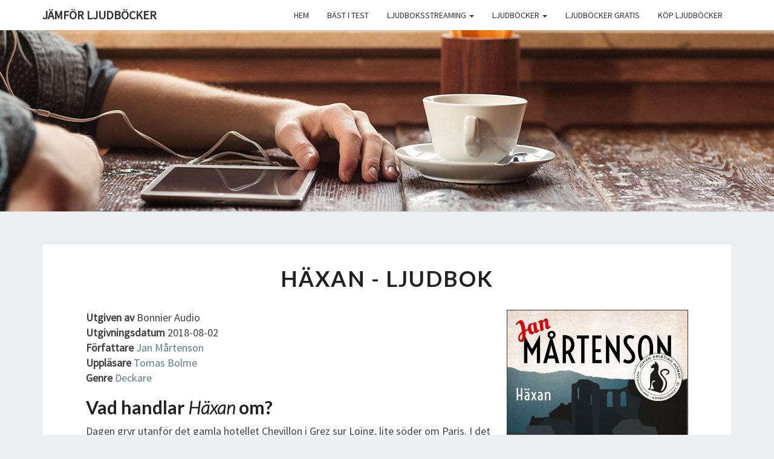

--- FILE ---
content_type: text/html; charset=UTF-8
request_url: https://www.xn--jmfrljudbcker-bfb6yg.se/ljudbok/haxan-2
body_size: 10231
content:
<!DOCTYPE html>

<!--[if IE 8]>
<html id="ie8" lang="sv-SE">
<![endif]-->
<!--[if !(IE 8) ]><!-->
<html lang="sv-SE">
<!--<![endif]-->

<head>
<meta charset="UTF-8" />
<meta name="viewport" content="width=device-width" />

<link rel="profile" href="https://gmpg.org/xfn/11" />
<link rel="pingback" href="https://www.xn--jmfrljudbcker-bfb6yg.se/cms/xmlrpc.php" />


<link rel="icon" type="image/png" href="/favicon.png" />

<title>Häxan ljudbok &#8211; Lyssna gratis</title>

<!-- Google Tag Manager for WordPress by gtm4wp.com -->
<script data-cfasync="false" data-pagespeed-no-defer type="text/javascript">//<![CDATA[
	var gtm4wp_datalayer_name = "dataLayer";
	var dataLayer = dataLayer || [];
//]]>
</script>
<!-- End Google Tag Manager for WordPress by gtm4wp.com -->
<!-- The SEO Framework av Sybre Waaijer -->
<meta property="og:image" content="https://www.xn--jmfrljudbcker-bfb6yg.se/cms/wp-content/uploads/2017/02/ljudbocker-bakgrund-lag.jpg" />
<meta property="og:image:width" content="1600" />
<meta property="og:image:height" content="300" />
<meta property="og:locale" content="sv_SE" />
<meta property="og:type" content="article" />
<meta property="og:title" content="Häxan ljudbok &#8211; Lyssna gratis" />
<meta property="og:url" content="https://www.xn--jmfrljudbcker-bfb6yg.se/ljudbok/haxan-2" />
<meta property="og:site_name" content="Jämför ljudböcker" />
<meta property="article:published_time" content="2020-04-02T14:37+00:00" />
<meta property="article:modified_time" content="2020-04-02T14:37+00:00" />
<meta property="og:updated_time" content="2020-04-02T14:37+00:00" />
<meta name="twitter:card" content="summary_large_image" />
<meta name="twitter:title" content="Häxan ljudbok &#8211; Lyssna gratis" />
<meta name="twitter:image" content="https://www.xn--jmfrljudbcker-bfb6yg.se/cms/wp-content/uploads/2017/02/ljudbocker-bakgrund-lag.jpg" />
<meta name="twitter:image:width" content="1600" />
<meta name="twitter:image:height" content="300" />
<link rel="canonical" href="https://www.xn--jmfrljudbcker-bfb6yg.se/ljudbok/haxan-2" />
<script type="application/ld+json">{"@context":"https://schema.org","@type":"BreadcrumbList","itemListElement":[{"@type":"ListItem","position":1,"item":{"@id":"https://www.xn--jmfrljudbcker-bfb6yg.se/","name":"J\u00e4mf\u00f6r ljudb\u00f6cker"}},{"@type":"ListItem","position":2,"item":{"@id":"https://www.xn--jmfrljudbcker-bfb6yg.se/forfattare/jan-martenson","name":"Jan M\u00e5rtenson"}},{"@type":"ListItem","position":3,"item":{"@id":"https://www.xn--jmfrljudbcker-bfb6yg.se/ljudbok/haxan-2","name":"H\u00e4xan ljudbok &#8211; Lyssna gratis"}}]}</script>
<!-- / The SEO Framework av Sybre Waaijer | 4.20ms meta | 0.50ms boot -->

<link rel='dns-prefetch' href='//fonts.googleapis.com' />
<link rel='dns-prefetch' href='//s.w.org' />
<link rel="alternate" type="application/rss+xml" title="Jämför ljudböcker &raquo; flöde" href="https://www.xn--jmfrljudbcker-bfb6yg.se/feed" />
<link rel="alternate" type="application/rss+xml" title="Jämför ljudböcker &raquo; kommentarsflöde" href="https://www.xn--jmfrljudbcker-bfb6yg.se/comments/feed" />
<link rel="alternate" type="application/rss+xml" title="Jämför ljudböcker &raquo; Häxan kommentarsflöde" href="https://www.xn--jmfrljudbcker-bfb6yg.se/ljudbok/haxan-2/feed" />
		<script type="text/javascript">
			window._wpemojiSettings = {"baseUrl":"https:\/\/s.w.org\/images\/core\/emoji\/13.0.0\/72x72\/","ext":".png","svgUrl":"https:\/\/s.w.org\/images\/core\/emoji\/13.0.0\/svg\/","svgExt":".svg","source":{"concatemoji":"https:\/\/www.xn--jmfrljudbcker-bfb6yg.se\/cms\/wp-includes\/js\/wp-emoji-release.min.js?ver=5.5.17"}};
			!function(e,a,t){var n,r,o,i=a.createElement("canvas"),p=i.getContext&&i.getContext("2d");function s(e,t){var a=String.fromCharCode;p.clearRect(0,0,i.width,i.height),p.fillText(a.apply(this,e),0,0);e=i.toDataURL();return p.clearRect(0,0,i.width,i.height),p.fillText(a.apply(this,t),0,0),e===i.toDataURL()}function c(e){var t=a.createElement("script");t.src=e,t.defer=t.type="text/javascript",a.getElementsByTagName("head")[0].appendChild(t)}for(o=Array("flag","emoji"),t.supports={everything:!0,everythingExceptFlag:!0},r=0;r<o.length;r++)t.supports[o[r]]=function(e){if(!p||!p.fillText)return!1;switch(p.textBaseline="top",p.font="600 32px Arial",e){case"flag":return s([127987,65039,8205,9895,65039],[127987,65039,8203,9895,65039])?!1:!s([55356,56826,55356,56819],[55356,56826,8203,55356,56819])&&!s([55356,57332,56128,56423,56128,56418,56128,56421,56128,56430,56128,56423,56128,56447],[55356,57332,8203,56128,56423,8203,56128,56418,8203,56128,56421,8203,56128,56430,8203,56128,56423,8203,56128,56447]);case"emoji":return!s([55357,56424,8205,55356,57212],[55357,56424,8203,55356,57212])}return!1}(o[r]),t.supports.everything=t.supports.everything&&t.supports[o[r]],"flag"!==o[r]&&(t.supports.everythingExceptFlag=t.supports.everythingExceptFlag&&t.supports[o[r]]);t.supports.everythingExceptFlag=t.supports.everythingExceptFlag&&!t.supports.flag,t.DOMReady=!1,t.readyCallback=function(){t.DOMReady=!0},t.supports.everything||(n=function(){t.readyCallback()},a.addEventListener?(a.addEventListener("DOMContentLoaded",n,!1),e.addEventListener("load",n,!1)):(e.attachEvent("onload",n),a.attachEvent("onreadystatechange",function(){"complete"===a.readyState&&t.readyCallback()})),(n=t.source||{}).concatemoji?c(n.concatemoji):n.wpemoji&&n.twemoji&&(c(n.twemoji),c(n.wpemoji)))}(window,document,window._wpemojiSettings);
		</script>
		<style type="text/css">
img.wp-smiley,
img.emoji {
	display: inline !important;
	border: none !important;
	box-shadow: none !important;
	height: 1em !important;
	width: 1em !important;
	margin: 0 .07em !important;
	vertical-align: -0.1em !important;
	background: none !important;
	padding: 0 !important;
}
</style>
	<link rel='stylesheet' id='wp-block-library-css'  href='https://www.xn--jmfrljudbcker-bfb6yg.se/cms/wp-includes/css/dist/block-library/style.min.css?ver=5.5.17' type='text/css' media='all' />
<link rel='stylesheet' id='contact-form-7-css'  href='https://www.xn--jmfrljudbcker-bfb6yg.se/cms/wp-content/plugins/contact-form-7/includes/css/styles.css?ver=5.2.2' type='text/css' media='all' />
<link rel='stylesheet' id='wordpress-popular-posts-css-css'  href='https://www.xn--jmfrljudbcker-bfb6yg.se/cms/wp-content/plugins/wordpress-popular-posts/assets/css/wpp.css?ver=5.2.4' type='text/css' media='all' />
<link rel='stylesheet' id='bootstrap-css'  href='https://www.xn--jmfrljudbcker-bfb6yg.se/cms/wp-content/themes/nisarg/css/bootstrap.css?ver=5.5.17' type='text/css' media='all' />
<link rel='stylesheet' id='nisarg-style-css'  href='https://www.xn--jmfrljudbcker-bfb6yg.se/cms/wp-content/themes/nisarg/style.css?ver=5.5.17' type='text/css' media='all' />
<style id='nisarg-style-inline-css' type='text/css'>
	/* Color Scheme */

	/* Accent Color */

	a:active,
	a:hover,
	a:focus {
	    color: #ff5722;
	}

	.navbar-default .navbar-nav > li > a:hover, .navbar-default .navbar-nav > li > a:focus {
		color: #ff5722;
	}

	
	.navbar-default .navbar-nav > .active > a, .navbar-default .navbar-nav > .active > a:hover, .navbar-default .navbar-nav > .active > a:focus {
		color: #ff5722;			
	}

	@media (min-width: 768px){
		.navbar-default .navbar-nav > .active > a, .navbar-default .navbar-nav > .active > a:hover, .navbar-default .navbar-nav > .active > a:focus {
			border-top: 4px solid #ff5722;
		}		
	}

	.dropdown-menu > .active > a, .dropdown-menu > .active > a:hover, .dropdown-menu > .active > a:focus {	    
	    background-color: #ff5722;
	}


	.navbar-default .navbar-nav > .open > a, .navbar-default .navbar-nav > .open > a:hover, .navbar-default .navbar-nav > .open > a:focus {
		color: #ff5722;
	}

	.navbar-default .navbar-nav > li > .dropdown-menu > li > a:hover,
	.navbar-default .navbar-nav > li > .dropdown-menu > li > a:focus {
		color: #fff;
		background-color: #ff5722;
	}

	.navbar-default .navbar-nav .open .dropdown-menu > .active > a, .navbar-default .navbar-nav .open .dropdown-menu > .active > a:hover, .navbar-default .navbar-nav .open .dropdown-menu > .active > a:focus {
		background-color: #fff;
		color: #ff5722;
	}

	@media (max-width: 767px) {
		.navbar-default .navbar-nav .open .dropdown-menu > li > a:hover {
			background-color: #ff5722;
			color: #fff;
		}
	}

	.sticky-post{
	    background: #ff5722;
	    color:white;
	}
	
	.entry-title a:hover,
	.entry-title a:focus{
	    color: #ff5722;
	}

	.entry-header .entry-meta::after{
	    background: #ff5722;
	}

	.fa {
		color: #ff5722;
	}

	.btn-default{
		border-bottom: 1px solid #ff5722;
	}

	.btn-default:hover, .btn-default:focus{
	    border-bottom: 1px solid #ff5722;
	    background-color: #ff5722;
	}

	.nav-previous:hover, .nav-next:hover{
	    border: 1px solid #ff5722;
	    background-color: #ff5722;
	}

	.next-post a:hover,.prev-post a:hover{
	    color: #ff5722;
	}

	.posts-navigation .next-post a:hover .fa, .posts-navigation .prev-post a:hover .fa{
	    color: #ff5722;
	}


	#secondary .widget-title::after{
		background-color: #ff5722;
	    content: "";
	    position: absolute;
	    width: 50px;
	    display: block;
	    height: 4px;    
	    bottom: -15px;
	}

	#secondary .widget a:hover,
	#secondary .widget a:focus{
		color: #ff5722;
	}

	#secondary .widget_calendar tbody a {
	    background-color: #ff5722;
	    color: #fff;
	    padding: 0.2em;
	}

	#secondary .widget_calendar tbody a:hover{
	    background-color: #ff5722;
	    color: #fff;
	    padding: 0.2em;
	}	

</style>
<link rel='stylesheet' id='font-awesome-css'  href='https://www.xn--jmfrljudbcker-bfb6yg.se/cms/wp-content/plugins/types/vendor/toolset/toolset-common/res/lib/font-awesome/css/font-awesome.min.css?ver=4.7.0' type='text/css' media='screen' />
<link rel='stylesheet' id='nisarggooglefonts-css'  href='//fonts.googleapis.com/css?family=Lato:400,300italic,700|Source+Sans+Pro:400,400italic' type='text/css' media='all' />
<link rel='stylesheet' id='tablepress-default-css'  href='https://www.xn--jmfrljudbcker-bfb6yg.se/cms/wp-content/plugins/tablepress/css/default.min.css?ver=1.12' type='text/css' media='all' />
<script>if (document.location.protocol != "https:") {document.location = document.URL.replace(/^http:/i, "https:");}</script><script type='text/javascript' src='https://www.xn--jmfrljudbcker-bfb6yg.se/cms/wp-includes/js/jquery/jquery.js?ver=1.12.4-wp' id='jquery-core-js'></script>
<script type='text/javascript' src='https://www.xn--jmfrljudbcker-bfb6yg.se/cms/wp-content/plugins/handl-utm-grabber/js/js.cookie.js?ver=5.5.17' id='js.cookie-js'></script>
<script type='text/javascript' id='handl-utm-grabber-js-extra'>
/* <![CDATA[ */
var handl_utm = [];
/* ]]> */
</script>
<script type='text/javascript' src='https://www.xn--jmfrljudbcker-bfb6yg.se/cms/wp-content/plugins/handl-utm-grabber/js/handl-utm-grabber.js?ver=5.5.17' id='handl-utm-grabber-js'></script>
<script type='text/javascript' src='https://www.xn--jmfrljudbcker-bfb6yg.se/cms/wp-content/plugins/duracelltomi-google-tag-manager/js/gtm4wp-contact-form-7-tracker.js?ver=1.11.5' id='gtm4wp-contact-form-7-tracker-js'></script>
<script type='text/javascript' src='https://www.xn--jmfrljudbcker-bfb6yg.se/cms/wp-content/plugins/duracelltomi-google-tag-manager/js/gtm4wp-form-move-tracker.js?ver=1.11.5' id='gtm4wp-form-move-tracker-js'></script>
<script type='application/json' id='wpp-json'>
{"sampling_active":0,"sampling_rate":100,"ajax_url":"https:\/\/www.xn--jmfrljudbcker-bfb6yg.se\/wp-json\/wordpress-popular-posts\/v1\/popular-posts","ID":710,"token":"e4284704b5","lang":0,"debug":0}
</script>
<script type='text/javascript' src='https://www.xn--jmfrljudbcker-bfb6yg.se/cms/wp-content/plugins/wordpress-popular-posts/assets/js/wpp.min.js?ver=5.2.4' id='wpp-js-js'></script>
<!--[if lt IE 9]>
<script type='text/javascript' src='https://www.xn--jmfrljudbcker-bfb6yg.se/cms/wp-content/themes/nisarg/js/html5shiv.js?ver=3.7.3' id='html5shiv-js'></script>
<![endif]-->
<link rel="https://api.w.org/" href="https://www.xn--jmfrljudbcker-bfb6yg.se/wp-json/" /><link rel="EditURI" type="application/rsd+xml" title="RSD" href="https://www.xn--jmfrljudbcker-bfb6yg.se/cms/xmlrpc.php?rsd" />
<link rel="wlwmanifest" type="application/wlwmanifest+xml" href="https://www.xn--jmfrljudbcker-bfb6yg.se/cms/wp-includes/wlwmanifest.xml" /> 
<link rel="alternate" type="application/json+oembed" href="https://www.xn--jmfrljudbcker-bfb6yg.se/wp-json/oembed/1.0/embed?url=https%3A%2F%2Fwww.xn--jmfrljudbcker-bfb6yg.se%2Fljudbok%2Fhaxan-2" />
<link rel="alternate" type="text/xml+oembed" href="https://www.xn--jmfrljudbcker-bfb6yg.se/wp-json/oembed/1.0/embed?url=https%3A%2F%2Fwww.xn--jmfrljudbcker-bfb6yg.se%2Fljudbok%2Fhaxan-2&#038;format=xml" />

<!-- Google Tag Manager for WordPress by gtm4wp.com -->
<script data-cfasync="false" data-pagespeed-no-defer type="text/javascript">//<![CDATA[
	var dataLayer_content = {"pageTitle":"Häxan ljudbok &#8211; Lyssna gratis","pagePostType":"ljudbok","pagePostType2":"single-ljudbok"};
	dataLayer.push( dataLayer_content );//]]>
</script>
<!-- End Google Tag Manager for WordPress by gtm4wp.com -->
<style type="text/css">
        .site-header { background: ; }
</style>

	<style type="text/css" id="nisarg-header-css">
					.site-header {
					background: url(https://www.xn--jmfrljudbcker-bfb6yg.se/cms/wp-content/uploads/2017/02/ljudbocker-bakgrund-lag.jpg) no-repeat scroll top;
											background-size: 1600px auto;
						height: 300px;
									}

				@media (min-width: 768px) and (max-width: 1024px){
					.site-header {
													background-size: 1024px 170px;
							height: 170px;
										
					}
				}

				@media (max-width: 767px) {
					.site-header {
													background-size: 768px 170px;
							height: 170px;
										
					}
				}
				@media (max-width: 359px) {
					.site-header {
													background-size: 768px 80px;
							height: 80px;
												
					}
					
				}
				.site-header{
					-webkit-box-shadow: 0px 0px 2px 1px rgba(182,182,182,0.3);
			    	-moz-box-shadow: 0px 0px 2px 1px rgba(182,182,182,0.3);
			    	-o-box-shadow: 0px 0px 2px 1px rgba(182,182,182,0.3);
			    	box-shadow: 0px 0px 2px 1px rgba(182,182,182,0.3);
				}
  
		.site-title,
		.site-description {
			color: #fff;
		}
		.site-title::after{
			background: #fff;
			content:"";       
		}
	
	</style>
	
<!-- Facebook Pixel Code -->
<script>
  !function(f,b,e,v,n,t,s)
  {if(f.fbq)return;n=f.fbq=function(){n.callMethod?
  n.callMethod.apply(n,arguments):n.queue.push(arguments)};
  if(!f._fbq)f._fbq=n;n.push=n;n.loaded=!0;n.version='2.0';
  n.queue=[];t=b.createElement(e);t.async=!0;
  t.src=v;s=b.getElementsByTagName(e)[0];
  s.parentNode.insertBefore(t,s)}(window, document,'script',
  'https://connect.facebook.net/en_US/fbevents.js');
  fbq('init', '1477483292529079');
  fbq('track', 'PageView');
</script>
<noscript><img height="1" width="1" style="display:none"
  src="https://www.facebook.com/tr?id=1477483292529079&ev=PageView&noscript=1"
/></noscript>
<!-- End Facebook Pixel Code -->


<!-- Google Tag Manager -->
<script>(function(w,d,s,l,i){w[l]=w[l]||[];w[l].push({'gtm.start':
new Date().getTime(),event:'gtm.js'});var f=d.getElementsByTagName(s)[0],
j=d.createElement(s),dl=l!='dataLayer'?'&l='+l:'';j.async=true;j.src=
'https://www.googletagmanager.com/gtm.js?id='+i+dl;f.parentNode.insertBefore(j,f);
})(window,document,'script','dataLayer','GTM-P9P9L6C');</script>
<!-- End Google Tag Manager -->

</head>
 
<body data-rsssl=1 class="ljudbok-template-default single single-ljudbok postid-710">

<!-- Google Tag Manager (noscript) -->
<noscript><iframe src="https://www.googletagmanager.com/ns.html?id=GTM-P9P9L6C"
height="0" width="0" style="display:none;visibility:hidden"></iframe></noscript>
<!-- End Google Tag Manager (noscript) -->

<div id="page" class="hfeed site">
<header id="masthead"  role="banner">
  

    <nav class="navbar navbar-default navbar-fixed-top navbar-left" role="navigation"> 
      <!-- Brand and toggle get grouped for better mobile display --> 
      <div class="container" id="navigation_menu">
        <div class="navbar-header"> 
                    <button type="button" class="navbar-toggle" data-toggle="collapse" data-target=".navbar-ex1-collapse"> 
            <span class="sr-only">Toggle navigation</span> 
            <span class="icon-bar"></span> 
            <span class="icon-bar"></span> 
            <span class="icon-bar"></span> 
          </button> 
                    <a class="navbar-brand" href="https://www.xn--jmfrljudbcker-bfb6yg.se/">Jämför ljudböcker</a>
        </div> 
        

          <div class="collapse navbar-collapse navbar-ex1-collapse"><ul id="menu-huvudmeny" class="nav navbar-nav"><li id="menu-item-13" class="menu-item menu-item-type-post_type menu-item-object-page menu-item-home menu-item-13"><a title="Hem" href="https://www.xn--jmfrljudbcker-bfb6yg.se/">Hem</a></li>
<li id="menu-item-878" class="menu-item menu-item-type-custom menu-item-object-custom menu-item-878"><a title="Bäst i Test" href="/bast-i-test">Bäst i Test</a></li>
<li id="menu-item-15" class="menu-item menu-item-type-custom menu-item-object-custom menu-item-has-children menu-item-15 dropdown"><a title="Ljudboksstreaming" href="#" data-toggle="dropdown" class="dropdown-toggle">Ljudboksstreaming <span class="caret"></span></a>
<ul role="menu" class=" dropdown-menu">
	<li id="menu-item-69" class="menu-item menu-item-type-post_type menu-item-object-page menu-item-69"><a title="BookBeat" href="https://www.xn--jmfrljudbcker-bfb6yg.se/bookbeat">BookBeat</a></li>
	<li id="menu-item-1042" class="menu-item menu-item-type-post_type menu-item-object-page menu-item-1042"><a title="Bokus Play" href="https://www.xn--jmfrljudbcker-bfb6yg.se/bokus-play">Bokus Play</a></li>
	<li id="menu-item-68" class="menu-item menu-item-type-post_type menu-item-object-page menu-item-68"><a title="Nextory" href="https://www.xn--jmfrljudbcker-bfb6yg.se/nextory">Nextory</a></li>
	<li id="menu-item-70" class="menu-item menu-item-type-post_type menu-item-object-page menu-item-70"><a title="Storytel" href="https://www.xn--jmfrljudbcker-bfb6yg.se/storytel">Storytel</a></li>
</ul>
</li>
<li id="menu-item-213" class="menu-item menu-item-type-custom menu-item-object-custom menu-item-has-children menu-item-213 dropdown"><a title="Ljudböcker" href="#" data-toggle="dropdown" class="dropdown-toggle">Ljudböcker <span class="caret"></span></a>
<ul role="menu" class=" dropdown-menu">
	<li id="menu-item-343" class="menu-item menu-item-type-post_type menu-item-object-page menu-item-343"><a title="Det förlovade landet" href="https://www.xn--jmfrljudbcker-bfb6yg.se/det-forlovade-landet">Det förlovade landet</a></li>
	<li id="menu-item-214" class="menu-item menu-item-type-post_type menu-item-object-page menu-item-214"><a title="Harry Potter" href="https://www.xn--jmfrljudbcker-bfb6yg.se/harry-potter-ljudbok">Harry Potter</a></li>
	<li id="menu-item-233" class="menu-item menu-item-type-post_type menu-item-object-page menu-item-233"><a title="Helikopterrånet" href="https://www.xn--jmfrljudbcker-bfb6yg.se/helikopterranet-ljudbok">Helikopterrånet</a></li>
	<li id="menu-item-243" class="menu-item menu-item-type-post_type menu-item-object-page menu-item-243"><a title="Ibland mår jag inte så bra" href="https://www.xn--jmfrljudbcker-bfb6yg.se/ibland-mar-jag-inte-sa-bra-ljudbok">Ibland mår jag inte så bra</a></li>
	<li id="menu-item-228" class="menu-item menu-item-type-post_type menu-item-object-page menu-item-228"><a title="Kaninen som så gärna ville somna" href="https://www.xn--jmfrljudbcker-bfb6yg.se/kaninen-som-sa-garna-ville-somna-ljudbok">Kaninen som så gärna ville somna</a></li>
	<li id="menu-item-318" class="menu-item menu-item-type-post_type menu-item-object-page menu-item-318"><a title="Mannen som sökte sin skugga ljudbok" href="https://www.xn--jmfrljudbcker-bfb6yg.se/mannen-som-sokte-sin-skugga-ljudbok">Mannen som sökte sin skugga ljudbok</a></li>
	<li id="menu-item-253" class="menu-item menu-item-type-post_type menu-item-object-page menu-item-253"><a title="Omgiven av idioter" href="https://www.xn--jmfrljudbcker-bfb6yg.se/omgiven-av-idioter-ljudbok">Omgiven av idioter</a></li>
	<li id="menu-item-342" class="menu-item menu-item-type-post_type menu-item-object-page menu-item-342"><a title="Pappas pojke ljudbok" href="https://www.xn--jmfrljudbcker-bfb6yg.se/pappas-pojke-ljudbok">Pappas pojke ljudbok</a></li>
	<li id="menu-item-221" class="menu-item menu-item-type-post_type menu-item-object-page menu-item-221"><a title="Sagan om Ringen" href="https://www.xn--jmfrljudbcker-bfb6yg.se/sagan-om-ringen-ljudbok">Sagan om Ringen</a></li>
	<li id="menu-item-252" class="menu-item menu-item-type-post_type menu-item-object-page menu-item-252"><a title="Vi mot er" href="https://www.xn--jmfrljudbcker-bfb6yg.se/vi-mot-er-ljudbok">Vi mot er</a></li>
</ul>
</li>
<li id="menu-item-189" class="menu-item menu-item-type-post_type menu-item-object-page menu-item-189"><a title="Ljudböcker gratis" href="https://www.xn--jmfrljudbcker-bfb6yg.se/ljudbocker-gratis">Ljudböcker gratis</a></li>
<li id="menu-item-811" class="menu-item menu-item-type-post_type menu-item-object-page menu-item-811"><a title="Köp ljudböcker" href="https://www.xn--jmfrljudbcker-bfb6yg.se/kop-ljudbocker">Köp ljudböcker</a></li>
</ul></div>        
      </div><!--#container-->
    </nav>
 

  <div id="cc_spacer"></div><!-- used to clear fixed navigation by the themes js --> 
  
  <div class="site-header">
      <div class="site-branding">   
        <a class="home-link" href="https://www.xn--jmfrljudbcker-bfb6yg.se/" title="Jämför ljudböcker" rel="home">
          <!-- <h1 class="site-title">Jämför ljudböcker</h1> -->
          <!-- <h2 class="site-description">Vi jämför tjänster för att lyssna på ljudböcker</h2> -->
        </a>
      </div><!--.site-branding-->
  </div><!--.site-header--> 
</header>    

<div id="content" class="site-content">
    
    
    


	<div class="container">
        <div class="row">
			<div id="primary" class="col-md-12 content-area">
				<main id="main" role="main">
				
					
<article id="post-710"  class="post-content post-710 ljudbok type-ljudbok status-publish hentry forfattare-jan-martenson genre-deckare upplasare-tomas-bolme">

	
		
	<header class="entry-header">	
	
		<span class="screen-reader-text">Häxan Ljudbok</span>

					<h1 class="entry-title">Häxan - ljudbok</h1>
		


			</header><!-- .entry-header -->
	
    
          
    
			<div class="entry-content">
            
               <img src="/covers/9789176515624.jpg" style="float: right; max-height: 300px; max-width: 300px; border: 1px solid #333; margin-left: 15px; margin-bottom: 15px;" alt="Omslagsbild till ljudboken Häxan"/>
            
            <strong>Utgiven av</strong> Bonnier Audio<br />
            <strong>Utgivningsdatum</strong> 2018-08-02<br />           
             <strong>Författare</strong> 
             <a href="/forfattare/jan-martenson">Jan Mårtenson</a>            <br />
            <strong>Uppläsare</strong>
            
            <a href="/upplasare/tomas-bolme">Tomas Bolme</a>            <br />
            <strong>Genre</strong>
             <a href="/genre/deckare">Deckare</a>            
            
            
            
            
      
            
            
            
                        
            
            
            
            
            
         
            
				

            <h2>Vad handlar <em>Häxan</em> om?</h2>
            
            Dagen gryr utanför det gamla hotellet Chevillon i Grez sur Loing, lite söder om Paris.  I det anrika gästhemmet befinner sig en grupp svenska konstnärer på stipendium, en samling olika personligheter men förenade i sitt hat mot en av hotellets gäster.  Häxan, som hon kallas, är en fruktad konstkritiker med stort inflytande i media.  Brutalt skiljer hon agnarna från vetet i sina recensioner.  Men när morgonen kommer i Grez sur Loing är Häxan inte längre något hot...             
            <div id="beskrivning" class="collapse">
                Genom slumpens spel, som så ofta, förs antikhandlaren och amatördetektiven Johan Kristian Homan in i den sömniga idyllen över vilken den svenska konsthistoriens stora andar svävar - Strindbergs, Carl Larssons...  Det franska köket dukas fram, vinet glänser i glasen, solen strilar genom trädkronornas lövverk.  Och i det silvriga diset vid den långsamma och makliga floden Loing tar historien sin början.  Omslagsformgivare: Ilse-Mari Berglin.             </div>
            
       
            <button class="btn btn-primary collapsebutton" data-toggle="collapse" data-target="#beskrivning">Visa mer</button>


           


            <h2>Så lyssnar du på <em>Häxan</em> som ljudbok gratis!</h2>
            
            De flesta ljudboksstreamingtjänster har Häxan i sitt sortiment och du kan hos respektive ljudboksstreamingtjänst prova på i 14 dagar kostnadsfritt (säger du upp ditt abonnemang innan din prövotid dras inga pengar). 
            


















<div id="ljudbok_compare" class="container col-md-12" style="margin-top: 20px;">
<div class="row padding-bottom">
</div>
<div class="row">
 
 <!--
 
<div class="col-sm-4 text-center">
<div class="thumbnail">
<div class="caption">
<div class="row">
<div class="col-sm-10 col-sm-offset-1">
<div class="frame" style="height: 80px; border: none; white-space: nowrap;  text-align: center; margin: 1em 0;">
 
    <span style="display:inline-block; height:100%; vertical-align:middle;"></span><a href="/go/storytel"><img src="/cms/wp-content/uploads/2017/02/storytel-logo.png" style="max-height: 50px; vertical-align:middle; display: inline-block; margin-bottom: 0;" alt=""></a>
	
</div>
</div>
</div>

<p><strong> Bäst utbud, appar för de flesta enheter och både ljudböcker &amp; e-böcker!</strong></p>
<i class="fa fa-check-square"></i> <strong>Prova på gratis, 14 dagar!</strong><br />
<i class="fa fa-check-square"></i> <strong>Ingen bindningstid</strong><br />
<i class="fa fa-check-square"></i> <strong>Från 169 kr / mån</strong><br />
<br />

<a href="/go/storytel?epi=&url=https://www.storytel.se/books/563023-Haexan" target="_blank" rel="nofollow"><button type="button" class="btn btn-lg btn-success"><strong>Lyssna gratis</strong></button></a><br />
<a href="/storytel" rel="follow"><button type="button" class="btn btn-warning">Läs vår recension</button></a>
</div>
</div>
</div>
-->

<div class="col-sm-6 text-center">
<div class="thumbnail">
<div class="caption">
<div class="row">
<div class="col-sm-10 col-sm-offset-1">

<!-- <div class="nextory-sticker">Prisv&auml;rd! Prova 30 dagar</a></div> -->

<div class="frame" style="height: 80px; border: none; white-space: nowrap;  text-align: center; margin: 1em 0;">


    <span style="display:inline-block; height:100%; vertical-align:middle;"></span><a href="/go/nextory"><img src="/cms/wp-content/uploads/2019/06/nextory-logo.png" style="max-height: 50px; vertical-align:middle; display: inline-block; margin-bottom: 0;" alt=""></a>

</div>
</div>
</div>



<p><strong> Nextory har ett stort utbud av ljudböcker & e-böcker och har flera nivåer i sin prenumerationsmodell</strong></p>
<i class="fa fa-check-square"></i> <strong>Prova på gratis i 14 dagar!</strong><br />
    <!-- <i class="fa fa-check-square"></i> <strong>Prova på gratis i 30 dagar!</strong><br /> -->
<i class="fa fa-check-square"></i> <strong>Ingen bindningstid</strong><br />
<i class="fa fa-check-square"></i> <strong>Från 139 kr / mån</strong><br />
<!-- <i class="fa fa-check-square"></i> <strong>Exklusiv rabattkod!</strong><br /> -->
<br />

<a href="/go/nextory?epi=" target="_blank" rel="nofollow"><button type="button" class="btn btn-lg btn-success nextory-class"><strong>Lyssna gratis i 14 dagar!</strong></button></a><br />
<!--    <a href="/go/nextory?epi=" target="_blank" rel="nofollow"><button type="button" class="btn btn-lg btn-success nextory-class"><strong>Lyssna gratis i 30 dagar!</strong></button></a><br />-->
<a href="/nextory" rel="follow"><button type="button" class="btn btn-warning">Läs vår recension</button></a>
</div>
</div>
</div>



<div class="col-sm-6 text-center">
<div class="thumbnail">
<div class="caption">
<div class="row">
<div class="col-sm-10 col-sm-offset-1">
<div class="frame" style="height: 80px; border: none; white-space: nowrap;  text-align: center; margin: 1em 0;">
 
    <span style="display:inline-block; height:100%; vertical-align:middle;"></span><a href="/go/bookbeat"><img src="/cms/wp-content/uploads/2017/02/bookbeat-logo.png" style="max-height: 50px; vertical-align:middle; display: inline-block; margin-bottom: 0;" alt=""></a>

</div>
</div>
</div>

<p><strong> BookBeat har en bra app och ett gediget utbud av böcker</strong></p>
<i class="fa fa-check-square"></i> <strong>Prova på gratis, 14 dagar!</strong><br />
<i class="fa fa-check-square"></i> <strong>Ingen bindningstid</strong><br />
<i class="fa fa-check-square"></i> <strong>Från 99 kr / mån</strong><br />
<br />


<a href="/go/bookbeat?epi=&deeplink=https://www.bookbeat.com" target="_blank" rel="nofollow"><button type="button" class="btn btn-lg btn-success"><strong>Lyssna på Häxan hos BookBeat</strong></button></a><br />
<a href="/bookbeat" rel="follow"><button type="button" class="btn btn-warning">Läs vår recension</button></a>
</div>
</div>
</div>





</div>
</div>

























							</div><!-- .entry-content -->




	<footer class="entry-footer">
			</footer><!-- .entry-footer -->
    
</article><!-- #post-## -->



        

    <div class="entry-content" style="margin-bottom:10px; float: left;">
    <h3>Fler böcker av Jan Mårtenson</h3><div class="col-md-3 col-xs-6" style="padding-top: 10px;"><a href="https://www.xn--jmfrljudbcker-bfb6yg.se/ljudbok/tsarens-guld"><img src="/covers/9789176515570-200.jpg" style="margin:0; padding:0; border:1px solid #333;"/><h5 style="margin-bottom:10px; padding:0;">Tsarens guld</h5></a></div><div class="col-md-3 col-xs-6" style="padding-top: 10px;"><a href="https://www.xn--jmfrljudbcker-bfb6yg.se/ljudbok/karons-farja"><img src="/covers/9789176515587-200.jpg" style="margin:0; padding:0; border:1px solid #333;"/><h5 style="margin-bottom:10px; padding:0;">Karons färja</h5></a></div><div class="col-md-3 col-xs-6" style="padding-top: 10px;"><a href="https://www.xn--jmfrljudbcker-bfb6yg.se/ljudbok/det-svarta-guldet"><img src="/covers/9789176515617-200.jpg" style="margin:0; padding:0; border:1px solid #333;"/><h5 style="margin-bottom:10px; padding:0;">Det svarta guldet</h5></a></div><div class="col-md-3 col-xs-6" style="padding-top: 10px;"><a href="https://www.xn--jmfrljudbcker-bfb6yg.se/ljudbok/den-kinesiska-tradgarden"><img src="/covers/9789173480925-200.jpg" style="margin:0; padding:0; border:1px solid #333;"/><h5 style="margin-bottom:10px; padding:0;">Den kinesiska trädgården</h5></a></div></div>        
<!-- </article> -->                    
       
				</main><!-- #main -->				

				<div class="post-navigation">				
									</div>

				<div class="post-comments">
					
<div id="comments" class="comments-area">

	
		<div id="respond" class="comment-respond">
		<h3 id="reply-title" class="comment-reply-title">Lämna ett svar <small><a rel="nofollow" id="cancel-comment-reply-link" href="/ljudbok/haxan-2#respond" style="display:none;">Avbryt svar</a></small></h3><form action="https://www.xn--jmfrljudbcker-bfb6yg.se/cms/wp-comments-post.php" method="post" id="commentform" class="comment-form" novalidate><p class="comment-notes"><span id="email-notes">Din e-postadress kommer inte publiceras.</span> Obligatoriska fält är märkta <span class="required">*</span></p><p class="comment-form-comment"><label for="comment">Kommentar</label> <textarea id="comment" name="comment" cols="45" rows="8" maxlength="65525" required="required"></textarea></p><p class="comment-form-author"><label for="author">Namn <span class="required">*</span></label> <input id="author" name="author" type="text" value="" size="30" maxlength="245" required='required' /></p>
<p class="comment-form-email"><label for="email">E-postadress <span class="required">*</span></label> <input id="email" name="email" type="email" value="" size="30" maxlength="100" aria-describedby="email-notes" required='required' /></p>
<p class="comment-form-url"><label for="url">Webbplats</label> <input id="url" name="url" type="url" value="" size="30" maxlength="200" /></p>
<p class="comment-form-cookies-consent"><input id="wp-comment-cookies-consent" name="wp-comment-cookies-consent" type="checkbox" value="yes" /> <label for="wp-comment-cookies-consent">Spara mitt namn, min e-postadress och webbplats i denna webbläsare till nästa gång jag skriver en kommentar.</label></p>
<p class="form-submit"><input name="submit" type="submit" id="submit" class="submit" value="Publicera kommentar" /> <input type='hidden' name='comment_post_ID' value='710' id='comment_post_ID' />
<input type='hidden' name='comment_parent' id='comment_parent' value='0' />
</p></form>	</div><!-- #respond -->
	
</div><!-- #comments -->
				</div>			

				
				
			</div><!-- #primary -->

					</div> <!--.row-->            
    </div><!--.container-->
    
	</div><!-- #content -->
	
	<footer id="colophon" class="site-footer" role="contentinfo">
    
    <div class="container" style="margin-bottom:25px;">
    
        <div class="col-md-4"><a href="/"><h4>J&auml;mf&ouml;r Ljudb&ouml;cker</h4></a></div>
        <div class="col-md-4">
            <h4>Mer om ljudb&ouml;cker</h4>
            
                <a href="/kop-ljudbocker">K&ouml;p ljudb&ouml;cker</a><br />
                J&auml;mf&ouml;r ljudbokstj&auml;nster<br />
                <a href="/topplista">Topplista</a><br />
                <a href="/familjeabonnemang">Familjeabonnemang</a>
            
            
        </div>
        <div class="col-md-4">
            <h4>Information</h4>
                <a href="/kontakt">Kontakt</a>
        </div>
    </div>
    
    
    
		<div class="row site-info">
			&copy; 2026 
			<span class="sep"> | </span>
            <a href="/">J&auml;mf&ouml;r Ljudb&ouml;cker</a>
			

			
		</div><!-- .site-info -->
	</footer><!-- #colophon -->
</div><!-- #page -->
<script type='text/javascript' id='contact-form-7-js-extra'>
/* <![CDATA[ */
var wpcf7 = {"apiSettings":{"root":"https:\/\/www.xn--jmfrljudbcker-bfb6yg.se\/wp-json\/contact-form-7\/v1","namespace":"contact-form-7\/v1"}};
/* ]]> */
</script>
<script type='text/javascript' src='https://www.xn--jmfrljudbcker-bfb6yg.se/cms/wp-content/plugins/contact-form-7/includes/js/scripts.js?ver=5.2.2' id='contact-form-7-js'></script>
<script type='text/javascript' src='https://www.xn--jmfrljudbcker-bfb6yg.se/cms/wp-content/themes/nisarg/js/bootstrap.js?ver=5.5.17' id='bootstrap-js'></script>
<script type='text/javascript' src='https://www.xn--jmfrljudbcker-bfb6yg.se/cms/wp-content/themes/nisarg/js/skip-link-focus-fix.js?ver=20130115' id='nisarg-skip-link-focus-fix-js'></script>
<script type='text/javascript' src='https://www.xn--jmfrljudbcker-bfb6yg.se/cms/wp-content/themes/nisarg/js/nisarg.js?ver=5.5.17' id='nisarg-js-js'></script>
<script type='text/javascript' src='https://www.xn--jmfrljudbcker-bfb6yg.se/cms/wp-includes/js/wp-embed.min.js?ver=5.5.17' id='wp-embed-js'></script>

<!-- This site is optimized with Phil Singleton's WP SEO Structured Data Plugin v2.6.14 - https://kcseopro.com/wordpress-seo-structured-data-schema-plugin/ -->

<!-- / WP SEO Structured Data Plugin. -->




<!-- Global site tag (gtag.js) - Google Analytics -->
<script async src="https://www.googletagmanager.com/gtag/js?id=UA-50023770-13"></script>
<script>
  window.dataLayer = window.dataLayer || [];
  function gtag(){dataLayer.push(arguments);}
  gtag('js', new Date());

  gtag('config', 'UA-50023770-13');
</script>



<!-- Start of StatCounter Code for Default Guide -->
<script type="text/javascript">
var sc_project=11265638; 
var sc_invisible=1; 
var sc_security="0b1a9410"; 
var scJsHost = (("https:" == document.location.protocol) ?
"https://secure." : "http://www.");
document.write("<sc"+"ript type='text/javascript' src='" +
scJsHost+
"statcounter.com/counter/counter.js'></"+"script>");
</script>
<noscript><div class="statcounter"><img
class="statcounter"
src="//c.statcounter.com/11265638/0/0b1a9410/1/" alt="web
analytics"></div></noscript>
<!-- End of StatCounter Code for Default Guide -->


<!-- Googles kod f�r remarketing-taggen -->
<!--------------------------------------------------
Remarketing-taggar f�r inte vara kopplade till personligt identifierande information eller placeras p� sidor relaterade till k�nsliga kategorier. L�s mer information och anvisningar om hur du st�ller in taggen p�: http://google.com/ads/remarketingsetup
--------------------------------------------------->
<script type="text/javascript">
/* <![CDATA[ */
var google_conversion_id = 1070738223;
var google_custom_params = window.google_tag_params;
var google_remarketing_only = true;
/* ]]> */
</script>
<script type="text/javascript" src="//www.googleadservices.com/pagead/conversion.js">
</script>
<noscript>
<div style="display:inline;">
<img height="1" width="1" style="border-style:none;" alt="" src="//googleads.g.doubleclick.net/pagead/viewthroughconversion/1070738223/?guid=ON&amp;script=0"/>
</div>
</noscript>


</body>
</html>
